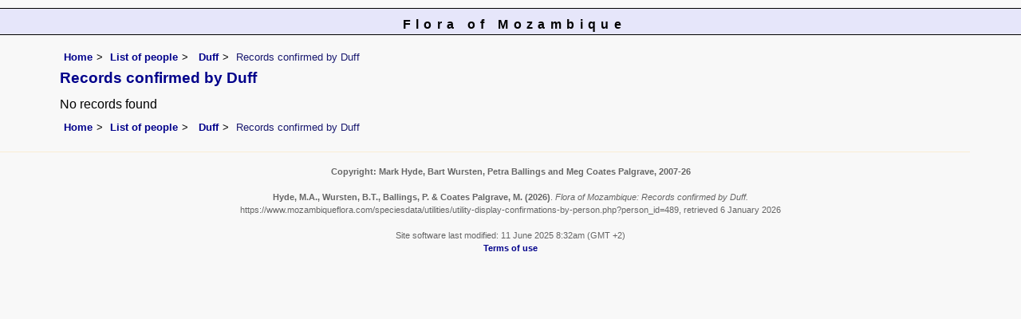

--- FILE ---
content_type: text/html; charset=UTF-8
request_url: https://www.mozambiqueflora.com/speciesdata/utilities/utility-display-confirmations-by-person.php?person_id=489
body_size: 2726
content:
<!DOCTYPE html>
<html lang="en">
<head><!-- Google tag (gtag.js) -->
<script async src="https://www.googletagmanager.com/gtag/js?id=G-FL1DS6NWCG"></script>
<script>
  window.dataLayer = window.dataLayer || [];
  function gtag(){dataLayer.push(arguments);}
  gtag('js', new Date());

  gtag('config', 'G-FL1DS6NWCG');
</script><title>Flora of Mozambique: Records confirmed by  Duff</title>
<meta charset="utf-8">
<meta name="description"
content="A web site about the Flora of Mozambique">

<meta name="author" content="Mark Hyde">
<meta name="viewport" content="width=device-width, initial-scale=1">
<link href="https://cdn.jsdelivr.net/npm/bootstrap@5.3.3/dist/css/bootstrap.min.css" rel="stylesheet" integrity="sha384-QWTKZyjpPEjISv5WaRU9OFeRpok6YctnYmDr5pNlyT2bRjXh0JMhjY6hW+ALEwIH" crossorigin="anonymous">
<script type="text/javascript" src="../../sorttable.js"></script>
<link rel="stylesheet" type="text/css" href="../../css/moz.css">

<link rel="icon" type="image/x-icon" href="../../favicons/moz-icon.png">
</head>
<body>
<div id="Header">Flora of Mozambique</div>

<div class="container-fluid">
  <div class="row">
    <div class="col">
<div class="indent">

<ul class="breadcrumb">
    <li><a href="../../index.php">Home</a></li>
    <li><a href="../persons.php">List of people</a></li>
    <li><a href="../person-display.php?person_id=489"> Duff</a></li>
	<li>Records confirmed by  Duff</li>
  </ul>
  
<h1>Records confirmed by  Duff</h1>

No records found<br>
<!-- End of record section -->


<ul class="breadcrumb">
    <li><a href="../../index.php">Home</a></li>
    <li><a href="../persons.php">List of people</a></li>
    <li><a href="../person-display.php?person_id=489"> Duff</a></li>
	<li>Records confirmed by  Duff</li>
  </ul>

</div><!-- Close "indent" div here -->
</div> <!-- close col -->
</div> <!-- close row -->
 </div> <!-- close container-fluid -->

<hr>
<div class="tiny"><strong>Copyright: 

Mark Hyde, Bart Wursten, Petra Ballings and Meg Coates Palgrave, 2007-26</strong><br><br>
<strong>Hyde, M.A., Wursten, B.T.,  Ballings, P. &  Coates Palgrave, M.</strong> 
<strong>(2026)</strong>. <em>Flora of Mozambique: Records confirmed by  Duff.</em> <br>https://www.mozambiqueflora.com/speciesdata/utilities/utility-display-confirmations-by-person.php?person_id=489, retrieved 6 January 2026<br><br>Site software last modified: 11 June 2025 8:32am (GMT +2)<br><a href="../../terms.php">Terms of use</a><br>
</div> 
<script src="https://cdn.jsdelivr.net/npm/bootstrap@5.3.3/dist/js/bootstrap.bundle.min.js" integrity="sha384-YvpcrYf0tY3lHB60NNkmXc5s9fDVZLESaAA55NDzOxhy9GkcIdslK1eN7N6jIeHz" crossorigin="anonymous"></script> 
</body>
</html>
